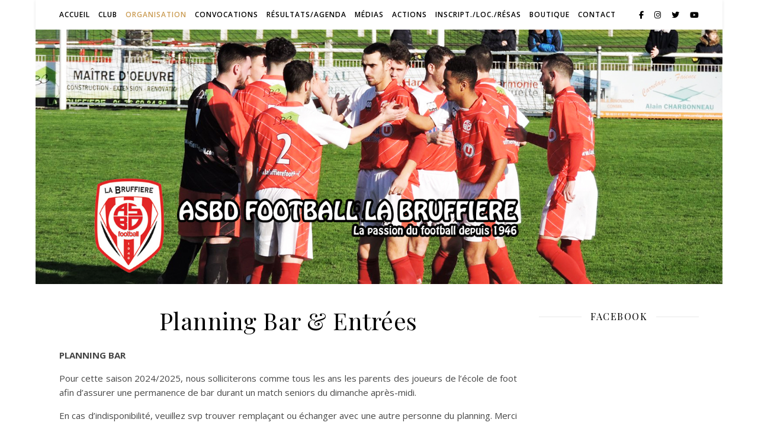

--- FILE ---
content_type: text/html; charset=utf-8
request_url: https://docs.google.com/viewer?url=https%3A%2F%2Fwww.labruffierefootball.com%2Fwp-content%2Fuploads%2F2024%2F09%2FPlanning-des-entrees-2024-2025.docx.pdf&hl=fr&embedded=true
body_size: 2010
content:
<!DOCTYPE html><html lang="fr" dir="ltr"><head><title>Planning-des-entrees-2024-2025.docx.pdf</title><link rel="stylesheet" type="text/css" href="//www.gstatic.com/_/apps-viewer/_/ss/k=apps-viewer.standalone.vzKgvMed-Gs.L.W.O/am=AAQD/d=0/rs=AC2dHMLD5zb8j62TiGE8IPE3mdAlhWuBGg" nonce="Yn1KESIQBMFpnlCB4fSHzw"/></head><body><div class="ndfHFb-c4YZDc ndfHFb-c4YZDc-AHmuwe-Hr88gd-OWB6Me dif24c vhoiae LgGVmb bvmRsc ndfHFb-c4YZDc-TSZdd ndfHFb-c4YZDc-TJEFFc ndfHFb-c4YZDc-vyDMJf-aZ2wEe ndfHFb-c4YZDc-i5oIFb ndfHFb-c4YZDc-uoC0bf ndfHFb-c4YZDc-e1YmVc" aria-label="Showing viewer."><div class="ndfHFb-c4YZDc-zTETae"></div><div class="ndfHFb-c4YZDc-JNEHMb"></div><div class="ndfHFb-c4YZDc-K9a4Re"><div class="ndfHFb-c4YZDc-E7ORLb-LgbsSe ndfHFb-c4YZDc-LgbsSe-OWB6Me" aria-label="Previous"><div class="ndfHFb-c4YZDc-DH6Rkf-AHe6Kc"><div class="ndfHFb-c4YZDc-Bz112c ndfHFb-c4YZDc-DH6Rkf-Bz112c"></div></div></div><div class="ndfHFb-c4YZDc-tJiF1e-LgbsSe ndfHFb-c4YZDc-LgbsSe-OWB6Me" aria-label="Next"><div class="ndfHFb-c4YZDc-DH6Rkf-AHe6Kc"><div class="ndfHFb-c4YZDc-Bz112c ndfHFb-c4YZDc-DH6Rkf-Bz112c"></div></div></div><div class="ndfHFb-c4YZDc-q77wGc"></div><div class="ndfHFb-c4YZDc-K9a4Re-nKQ6qf ndfHFb-c4YZDc-TvD9Pc-qnnXGd" role="main"><div class="ndfHFb-c4YZDc-EglORb-ge6pde ndfHFb-c4YZDc-K9a4Re-ge6pde-Ne3sFf" role="status" tabindex="-1" aria-label="Loading"><div class="ndfHFb-c4YZDc-EglORb-ge6pde-RJLb9c ndfHFb-c4YZDc-AHmuwe-wcotoc-zTETae"><div class="ndfHFb-aZ2wEe" dir="ltr"><div class="ndfHFb-vyDMJf-aZ2wEe auswjd"><div class="aZ2wEe-pbTTYe aZ2wEe-v3pZbf"><div class="aZ2wEe-LkdAo-e9ayKc aZ2wEe-LK5yu"><div class="aZ2wEe-LkdAo aZ2wEe-hj4D6d"></div></div><div class="aZ2wEe-pehrl-TpMipd"><div class="aZ2wEe-LkdAo aZ2wEe-hj4D6d"></div></div><div class="aZ2wEe-LkdAo-e9ayKc aZ2wEe-qwU8Me"><div class="aZ2wEe-LkdAo aZ2wEe-hj4D6d"></div></div></div><div class="aZ2wEe-pbTTYe aZ2wEe-oq6NAc"><div class="aZ2wEe-LkdAo-e9ayKc aZ2wEe-LK5yu"><div class="aZ2wEe-LkdAo aZ2wEe-hj4D6d"></div></div><div class="aZ2wEe-pehrl-TpMipd"><div class="aZ2wEe-LkdAo aZ2wEe-hj4D6d"></div></div><div class="aZ2wEe-LkdAo-e9ayKc aZ2wEe-qwU8Me"><div class="aZ2wEe-LkdAo aZ2wEe-hj4D6d"></div></div></div><div class="aZ2wEe-pbTTYe aZ2wEe-gS7Ybc"><div class="aZ2wEe-LkdAo-e9ayKc aZ2wEe-LK5yu"><div class="aZ2wEe-LkdAo aZ2wEe-hj4D6d"></div></div><div class="aZ2wEe-pehrl-TpMipd"><div class="aZ2wEe-LkdAo aZ2wEe-hj4D6d"></div></div><div class="aZ2wEe-LkdAo-e9ayKc aZ2wEe-qwU8Me"><div class="aZ2wEe-LkdAo aZ2wEe-hj4D6d"></div></div></div><div class="aZ2wEe-pbTTYe aZ2wEe-nllRtd"><div class="aZ2wEe-LkdAo-e9ayKc aZ2wEe-LK5yu"><div class="aZ2wEe-LkdAo aZ2wEe-hj4D6d"></div></div><div class="aZ2wEe-pehrl-TpMipd"><div class="aZ2wEe-LkdAo aZ2wEe-hj4D6d"></div></div><div class="aZ2wEe-LkdAo-e9ayKc aZ2wEe-qwU8Me"><div class="aZ2wEe-LkdAo aZ2wEe-hj4D6d"></div></div></div></div></div></div><span class="ndfHFb-c4YZDc-EglORb-ge6pde-fmcmS ndfHFb-c4YZDc-AHmuwe-wcotoc-zTETae" aria-hidden="true">Loading&hellip;</span></div><div class="ndfHFb-c4YZDc-ujibv-nUpftc"><img class="ndfHFb-c4YZDc-ujibv-JUCs7e" src="/viewerng/thumb?ds=[base64]%3D%3D&amp;ck=lantern&amp;dsmi=unknown&amp;authuser&amp;w=800&amp;webp=true&amp;p=proj"/></div></div></div></div><script nonce="Up9P9el91gz-GteC5pnMXw">/*

 Copyright The Closure Library Authors.
 SPDX-License-Identifier: Apache-2.0
*/
function c(a,e,f){a._preloadFailed||a.complete&&a.naturalWidth===void 0?f():a.complete&&a.naturalWidth?e():(a.addEventListener("load",function(){e()},!1),a.addEventListener("error",function(){f()},!1))}
for(var d=function(a,e,f,k){function l(){b.style.display="none"}var g=document.body.getElementsByClassName(a)[0];if(k)var b=document.getElementById(k);else{if(!g)return;b=g.getElementsByClassName(f)[0];if(!b)return}b._preloadStartTime=Date.now();b.onerror=function(){this._preloadFailed=!0};c(b,function(){b.naturalWidth<800?l():(b._preloadEndTime||(b._preloadEndTime=Date.now()),e&&(g.getElementsByClassName(e)[0].style.display="none"))},l)},h=["_initStaticViewer"],m=this||self,n;h.length&&(n=h.shift());)h.length||
d===void 0?m=m[n]&&m[n]!==Object.prototype[n]?m[n]:m[n]={}:m[n]=d;
</script><script nonce="Up9P9el91gz-GteC5pnMXw">_initStaticViewer('ndfHFb-c4YZDc-K9a4Re-nKQ6qf','ndfHFb-c4YZDc-EglORb-ge6pde','ndfHFb-c4YZDc-ujibv-JUCs7e')</script><script type="text/javascript" charset="UTF-8" src="//www.gstatic.com/_/apps-viewer/_/js/k=apps-viewer.standalone.fr.mm20S9di3_0.O/am=AAQD/d=1/rs=AC2dHMKhFz2RzFMiDvlL5MQK_sIJOTb8aw/m=main" nonce="Up9P9el91gz-GteC5pnMXw"></script><script type="text/javascript" src="https://apis.google.com/js/client.js" nonce="Up9P9el91gz-GteC5pnMXw"></script><script type="text/javascript" nonce="Up9P9el91gz-GteC5pnMXw">_init([["0",null,null,null,null,2,null,null,null,null,0,[1],null,null,null,"https://drive.google.com",null,null,null,null,null,null,null,null,null,null,null,null,null,null,null,null,[["core-744-RC1","prod"],12,1,1],null,null,null,null,[null,null,null,null,"https://accounts.google.com/ServiceLogin?passive\u003d1209600\u0026continue\u003dhttps://docs.google.com/viewer?url%3Dhttps://www.labruffierefootball.com/wp-content/uploads/2024/09/Planning-des-entrees-2024-2025.docx.pdf%26hl%3Dfr%26embedded%3Dtrue\u0026hl\u003dfr\u0026followup\u003dhttps://docs.google.com/viewer?url%3Dhttps://www.labruffierefootball.com/wp-content/uploads/2024/09/Planning-des-entrees-2024-2025.docx.pdf%26hl%3Dfr%26embedded%3Dtrue",null,null,null,0],null,null,null,null,null,null,null,null,null,null,null,null,null,null,null,0,null,null,null,null,null,null,null,null,null,null,null,null,null,null,null,null,null,null,null,null,null,null,null,null,null,null,null,null,null,null,null,null,null,null,null,null,null,null,null,null,null,null,null,null,null,null,null,null,null,null,null,null,null,null,null,null,null,null,null,null,null,null,null,null,null,null,null,null,null,null,null,null,null,null,null,null,null,null,null,null,null,null,null,null,null,null,null,null,1],[null,"Planning-des-entrees-2024-2025.docx.pdf","/viewerng/thumb?ds\[base64]%3D%3D\u0026ck\u003dlantern\u0026dsmi\u003dunknown\u0026authuser\u0026w\u003d800\u0026webp\u003dtrue\u0026p\u003dproj",null,null,null,null,null,null,"/viewerng/upload?ds\[base64]%3D%3D\u0026ck\u003dlantern\u0026dsmi\u003dunknown\u0026authuser\u0026p\u003dproj",null,"application/pdf",null,null,1,null,"/viewerng/viewer?url\u003dhttps://www.labruffierefootball.com/wp-content/uploads/2024/09/Planning-des-entrees-2024-2025.docx.pdf\u0026hl\u003dfr",null,"https://www.labruffierefootball.com/wp-content/uploads/2024/09/Planning-des-entrees-2024-2025.docx.pdf",null,null,0,null,null,null,null,null,"/viewerng/standalone/refresh?url\u003dhttps://www.labruffierefootball.com/wp-content/uploads/2024/09/Planning-des-entrees-2024-2025.docx.pdf\u0026hl\u003dfr\u0026embedded\u003dtrue",[null,null,"meta?id\u003dACFrOgCa7XZsBrvXrNZAcS6kpZjKnHDW1dllT1Af6XOmBaN_YMbwXh0muMkbRyg-ZQ-p7FFRTL219PaA9TY_fTga4s7VdLKlgqYybFMdQH4UYtCAaWuGY3CFZL-k4bqV0VxZgQRUxIh8hzHlJ6HX","img?id\u003dACFrOgCa7XZsBrvXrNZAcS6kpZjKnHDW1dllT1Af6XOmBaN_YMbwXh0muMkbRyg-ZQ-p7FFRTL219PaA9TY_fTga4s7VdLKlgqYybFMdQH4UYtCAaWuGY3CFZL-k4bqV0VxZgQRUxIh8hzHlJ6HX","press?id\u003dACFrOgCa7XZsBrvXrNZAcS6kpZjKnHDW1dllT1Af6XOmBaN_YMbwXh0muMkbRyg-ZQ-p7FFRTL219PaA9TY_fTga4s7VdLKlgqYybFMdQH4UYtCAaWuGY3CFZL-k4bqV0VxZgQRUxIh8hzHlJ6HX","status?id\u003dACFrOgCa7XZsBrvXrNZAcS6kpZjKnHDW1dllT1Af6XOmBaN_YMbwXh0muMkbRyg-ZQ-p7FFRTL219PaA9TY_fTga4s7VdLKlgqYybFMdQH4UYtCAaWuGY3CFZL-k4bqV0VxZgQRUxIh8hzHlJ6HX","https://doc-0c-bk-apps-viewer.googleusercontent.com/viewer/secure/pdf/3nb9bdfcv3e2h2k1cmql0ee9cvc5lole/h5spol0utkrk27m0au3sgdcd39ql3iel/1768665600000/lantern/*/ACFrOgCa7XZsBrvXrNZAcS6kpZjKnHDW1dllT1Af6XOmBaN_YMbwXh0muMkbRyg-ZQ-p7FFRTL219PaA9TY_fTga4s7VdLKlgqYybFMdQH4UYtCAaWuGY3CFZL-k4bqV0VxZgQRUxIh8hzHlJ6HX",null,"presspage?id\u003dACFrOgCa7XZsBrvXrNZAcS6kpZjKnHDW1dllT1Af6XOmBaN_YMbwXh0muMkbRyg-ZQ-p7FFRTL219PaA9TY_fTga4s7VdLKlgqYybFMdQH4UYtCAaWuGY3CFZL-k4bqV0VxZgQRUxIh8hzHlJ6HX"],null,null,null,"pdf"],"","",2]);</script></body></html>